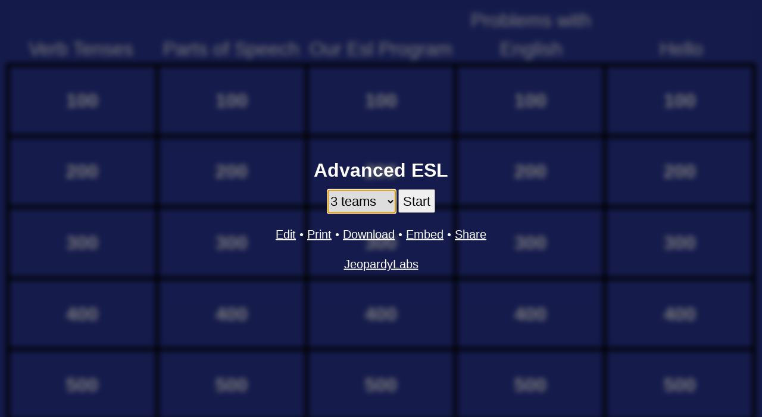

--- FILE ---
content_type: text/html; charset=utf-8
request_url: https://jeopardylabs.com/play/advanced-esl-160
body_size: 9110
content:

<!DOCTYPE html>
<html xmlns="http://www.w3.org/1999/xhtml">
<head>

<meta charset="utf-8">

<meta name="viewport" content="width=device-width, initial-scale=1, shrink-to-fit=no">

<title>Advanced ESL Jeopardy Template</title>
<meta name="description" content="Used for a completed action., For example, I am hungry. , For example, I am cooking., For example, I have eaten sushi before. It&#x27;s pretty good." />
<meta name="ROBOTS" content="NOODP" />
<meta name="google-site-verification" content="UYS7arlGlbDobqQSsucWwkbZyiC-6_cCWlUn9Eb5b2M" />
<link rel="shortcut icon" href="/static/1749959089/favicon.ico" type="image/x-icon" />
<link rel="icon" href="/static/1749959089/favicon.ico" type="image/x-icon" />







    


    

    
        <link href="/static/1749959089/css/reboot.css" rel="stylesheet" type="text/css" media="screen" />
        <link href="/static/1749959089/css/play.css" rel="stylesheet" type="text/css" />
        <link href="/static/1749959089/css/board_mini.css" rel="stylesheet" type="text/css" media="screen" />
        <script src="/static/1749959089/js/board.js"></script>
    

    <link rel="canonical" href="/play/advanced-esl-160" />
    <script>
        var modal = function(){}

        var game = {}
        var mode = "play"
        var grid = null;
        var current_cell = null;
        try {
            var do_autoplay = parseInt(window.localStorage.getItem("autoplay"))
        } catch (e) {
        }
        do_autoplay = isNaN(do_autoplay) ? true : do_autoplay;

        function getCurrentState(){
            var teams = [];
            var teams_dom = document.querySelectorAll(".team");
            for(var i = 0; i < teams_dom.length; i++){
                var t = teams_dom[i];
                var name = t.querySelectorAll(".name")[0].textContent;
                var points = t.querySelectorAll(".points")[0].textContent;
                teams[i] = {name: name, points: points}
            }

            var inerts = {};
            var inert_dom = document.querySelectorAll(".grid-row-questions .inert");
            for(var i = 0; i < inert_dom.length; i++){
                var id = inert_dom[i].getAttribute("id");
                inerts[id] = true;
            }

            return {
                "teams": teams,
                "inerts": inerts,
            }
        }

        function getOldState(){
            try {
                var old_state = localStorage.getItem("game-84452238")
            } catch (e) {
                return null;

            }
            if(old_state){
                return JSON.parse(old_state);
            }
            return null;
        }

        function clearState(){
            try {
                localStorage.removeItem("game-84452238");
            } catch (e) {

            }
        }

        function resize(){
            var bbox_teams = getBoundingClientRect(document.getElementById("teams"))
            var rows = document.querySelectorAll(".grid-row").length;
            if(bbox_teams.height == 0){
                var h = window.innerHeight;
            } else {
                var h = bbox_teams.top + ((window.innerHeight - bbox_teams.height) / (rows))/4
            }

            grid.style.height = h + "px";
            minirender(grid, function(g){
                g.style.opacity = 1;
            }, .6);
        }

        ready(function(){
            grid = document.querySelectorAll(".grid")[0];
            window.addEventListener("resize", debounce(resize, 100, false));
            resize();
            renderState(initial_state);
            document.getElementById("team-chooser").focus();

            var active_team_number = 0;
            var active_team = null;
            /*
            on("keyup", "body", function(e){
            })*/

            function deactiveTeamOnNextClick(e){
                var t = closest(e.target, ".team");
                if(t == null || t != active_team){
                    deactiveTeam();
                }
            }

            function deactiveTeam(){
                var els = document.querySelectorAll(".active-team");
                for(var i = 0; i < els.length; i++){
                    els[i].classList.remove("active-team");
                    els[i].querySelector(".minus").innerText = "-";
                    els[i].querySelector(".plus").innerText = "+";
                }
                window.removeEventListener("click", deactiveTeamOnNextClick)
                active_team_number = 0;
                active_team = null;
            }

            function activateTeam(team){
                active_team = team;
                active_team.classList.add("active-team");
                active_team.querySelector(".minus").innerHTML = "&#8595;";
                active_team.querySelector(".plus").innerHTML = "&#8593;";
                window.addEventListener("click", deactiveTeamOnNextClick);
            }


            window.addEventListener("keydown", function(e){
                var ESC = 27
                var SPACE = 32
                var ENTER = 13;
                var LEFT = 37;
                var UP = 38;
                var RIGHT = 39;
                var DOWN = 40;
                var on_cell = false;
                var on_input = false;
                if(document.activeElement){
                    on_cell = matches(document.activeElement, ".grid-row-questions .grid-cell");
                    on_input = matches(document.activeElement, "*[role='textbox']");
                }
                var clickable = on_cell && !document.activeElement.classList.contains('empty');

                if(e.altKey && e.keyCode == 65){
                    do_autoplay = !do_autoplay;
                    alert("Autoplay is " + (do_autoplay ? "on" : "off"))
                    try {
                        window.localStorage.setItem("autoplay", do_autoplay ? "1" : "0")
                    } catch (e) {

                    }
                }

                if(!on_input && ((e.keyCode >= 96 && e.keyCode <= 105) || (e.keyCode >=48 && e.keyCode <= 57))){
                    var n = e.keyCode >= 96 ? e.keyCode - 96 : e.keyCode - 48;
                    //console.log(n);
                    active_team_number *= 10;
                    active_team_number += n;
                    var tmp = active_team_number;
                    console.log(active_team_number);
                    var $teams = document.querySelectorAll("#teams .team");
                    var $team = $teams[active_team_number - 1];
                    if(active_team && active_team != $team){
                        deactiveTeam();
                        // this got reset by deactiveTeam, which we don't want
                        active_team_number = tmp;
                    }

                    if($team){
                        activateTeam($team)
                    } else {
                        active_team_number = 0;
                    }
                    //} else {
                    //    deactiveTeam();
                    //    active_team_number = 0;
                    //    active_team = null;
                    //}
                }

                if(active_team_number != 0){
                    if(e.keyCode == ESC){
                        //active_team_number = 0;
                        deactiveTeam();
                        //active_team = null;
                        e.preventDefault();
                    } else if(e.keyCode == 38){
                        // add score
                        handlePoints.call(active_team.querySelector(".plus"), e);
                    } else if(e.keyCode == 40){
                        // subtract score
                        handlePoints.call(active_team.querySelector(".minus"), e);
                    }
                } else if(modal.is_open){
                    if(e.keyCode == ESC){
                        e.preventDefault();
                        modal.hide();
                    } else if(e.keyCode == SPACE){
                        e.preventDefault();
                        modal.reveal();
                    }
                } else if(on_cell){
                    if((e.keyCode == ENTER || e.keyCode == SPACE) && clickable){
                        e.preventDefault();
                        var event = document.createEvent('HTMLEvents');
                        event.initEvent('click', true, false);
                        document.activeElement.dispatchEvent(event);
                    } else if(e.keyCode == LEFT){
                        e.preventDefault();
                        // find the cell to the left and focus on it
                        if(document.activeElement.previousElementSibling){
                            document.activeElement.previousElementSibling.focus();
                        }
                    } else if(e.keyCode == RIGHT){
                        e.preventDefault();
                        if(document.activeElement.nextElementSibling){
                            document.activeElement.nextElementSibling.focus();
                        }
                    } else if(e.keyCode == UP){
                        e.preventDefault();
                        var my_col = indexInParent(document.activeElement);
                        var previous_row = document.activeElement.parentElement.previousElementSibling;
                        if(previous_row && previous_row.children[my_col] && matches(previous_row.children[my_col], ".grid-row-questions .grid-cell")){
                            previous_row.children[my_col].focus();
                        }
                    } else if(e.keyCode == DOWN){
                        e.preventDefault();
                        var my_col = indexInParent(document.activeElement);
                        var next_row = document.activeElement.parentElement.nextElementSibling;
                        if(next_row && next_row.children[my_col] && matches(next_row.children[my_col], ".grid-row-questions .grid-cell")){
                            next_row.children[my_col].focus();
                        }
                    }
                }
            }, false);

            var debouncedSaveState = debounce(function(){
                try {
                    localStorage.setItem("game-84452238", JSON.stringify(getCurrentState()))
                } catch (e) {

                }
            }, 100, false)

            on("keyup change input blur focus", "#teams .name, #teams .points", debouncedSaveState);

            on("click", "#re-init", function(e){
                e.preventDefault();
                if(confirm("This will clear the scores and team names, and start a new game. Click OK if you want to do this")){
                    clearState();
                    game.init(true);
                }
            })

            on("keyup", "#answer-button", function(e){
                if(e.keyCode == 13){
                    e.preventDefault();
                    e.stopImmediatePropagation();
                    modal.reveal();
                }
            });
            on("click", "#answer-button", function(e){
                modal.reveal();
            })

            on("keyup", "#continue-button", function(e){
                if(e.keyCode == 13){
                    e.preventDefault();
                    e.stopImmediatePropagation();
                    modal.hide();
                }
            });
            on("click", "#continue-button", function(e){
                modal.hide();
            })

            on("click", ".grid-row-questions .grid-cell", function(e){
                current_cell = this;
                modal.show(this);
            });

            // prevent the buttons from being highlighted
            on("mousedown", ".minus, .plus", function(e){
                e.preventDefault();
            });

            on("keydown", ".minus, .plus", function(e){
                if(e.keyCode == 13){
                    handlePoints.call(this, e);
                }
            })

            function handlePoints(e){
                var $team = closest(this, ".team");
                var $points = $team.querySelectorAll(".points")[0];
                var points = parseInt($points.innerText, 10);
                if(isNaN(points)){
                    alert("Error! The score for this team is not a number. You need to edit the score and change it to a number.");
                    return
                }
                var active_question = document.querySelectorAll(".active-question .cell-inner")[0];
                var fallback = document.querySelectorAll(".grid-row-questions .cell-inner")[0];
                var val = parseInt(active_question ? active_question.innerText : fallback.innerText, 10);
                if(this.classList.contains("minus")){
                    val = -val;
                }
                $points.innerText = points + val;
                if(active_question){
                    document.querySelectorAll(".active-question")[0].classList.add("inert");
                }
                debouncedSaveState();

            }

            // handle points clicks
            on("click", ".minus, .plus", handlePoints);
        });

    </script>


    <style type="text/css">
    

    </style>

    <script>

    function clearLocalStorage(){
        for(var i = localStorage.length-1; i >= 0 ; i--){
            var key = localStorage.key(i);
            //(key.indexOf("jeopardy-0-") == 0 && localStorage.getItem("jeopardy-0") == "84452238")){
            if(key.indexOf("jeopardy-84452238") == 0){
                localStorage.removeItem(key);
            }
        }
    }

    
        initial_state = {"page": "menu"}
    
    try {
        history.replaceState(initial_state, "JeopardyLabs")
    } catch (e) {}

    game.first_render = true;

    game.initTeam = function(number_of_teams){
        document.getElementById("teams").style.display = "flex";
        var teams = document.querySelectorAll("#teams .team");
        for(var i = 0; i < number_of_teams; i++){
            var t = teams[i];
        }
    }

    game.init = function(clear){
        var val = document.querySelectorAll("#options select")[0].value;

        if(isNaN(val)){
            val = 0
            do {
                var n = prompt("Enter the number of teams you have");
                val = parseInt(n, 10) || 0;
            } while(val <= 0);
        }

        renderState({"page": "game"})
        // add all the teams
        document.getElementById("teams").style.display = "flex";
        var teams = document.querySelectorAll("#teams .team");
        for(var i = 0; i < teams.length; i++){
            teams[i].style.display = "none";
        }

        for(var i = 0; i < val; i++){
            var t = teams[i];
            if(!t){
                var t = teams[0].cloneNode(true)
                teams[0].parentElement.appendChild(t);
                t.querySelectorAll(".name")[0].textContent = "Team " + (i+1)
                t.querySelectorAll(".points")[0].textContent = "0"
            } else {
                t = teams[i]
            }
            t.style.display = "block";
        }

        var teams = document.querySelectorAll("#teams .team");

        if(game.first_render){
            var old_state = getOldState();
            if(old_state){
                for(var i = 0; i < val; i++){
                    var t = teams[i];
                    if(old_state.teams[i]){
                        var name = old_state.teams[i].name;
                        var points = old_state.teams[i].points;
                        t.querySelectorAll(".name")[0].textContent = name
                        t.querySelectorAll(".points")[0].textContent = points
                    }
                }

                // restore the inert questions
                var inerts = old_state.inerts;
                for(var id in inerts){
                    try {
                        document.getElementById(id).classList.add("inert");
                        document.getElementById(id).setAttribute("aria-label", "Answered");
                    } catch (e) {
                        continue;
                    }
                }
            }
        } else if(clear){
            for(var i = 0; i < val; i++){
                var t = teams[i];
                t.querySelectorAll(".name")[0].textContent = "Team " + (i+1)
                t.querySelectorAll(".points")[0].textContent = "0"
            }
            removeClass(".inert", "inert");
        } else { // coming just restore

        }

        resize()

        try {
            history.pushState({"page": "game"}, "JeopardyLabs");
        } catch (e) {}

        game.first_render = false;
        try {
            document.querySelectorAll(".grid-first-row .grid-cell")[0].focus();
        } catch(e) {

        }
    }

    function hideModal(){
        modal.is_open = false;
        var div = document.getElementById("question-modal");
        div.style.display = "none";
        div.classList.remove("expanded");
        div.style.borderWidth = "3px";
        div.querySelectorAll(".modal-inner")[0].innerHTML = "";
    }

    function renderMenu(){
        var old_state = getOldState() || !game.first_render
        if(!game.first_render){
            document.querySelectorAll("#submit")[0].value = "Continue"
            document.querySelectorAll("#reset-all")[0].style.display = ""
        } else if(old_state){
            document.querySelectorAll("#submit")[0].value = "Continue"
            document.querySelectorAll("#reset-all")[0].style.display = ""
            var teams = old_state.teams.length;
            var chooser = document.getElementById("team-chooser")
            if(teams > 10){
                var opt = document.createElement("option");
                opt.setAttribute("value", teams);
                opt.textContent = teams + " teams"
                chooser.insertBefore(opt, document.getElementById("last-option"));
                //chooser.appendChild(opt);
            }
            document.getElementById("team-chooser").value = teams;
        } else {
            document.querySelectorAll("#submit")[0].value = "Start"
            document.querySelectorAll("#reset-all")[0].style.display = "none"
        }
    }


    function renderState(state){
        document.querySelectorAll("#options")[0].style.display = "none";
        document.querySelectorAll("#teams")[0].style.display = "none";
        document.querySelectorAll("#gameplay")[0].style.filter = "";
        hideModal();


        if(state.page == "menu"){
            document.querySelectorAll("#options")[0].style.display = "block";
            renderMenu();
        } else if(state.page == "game"){
            document.getElementById("teams").style.display = "";
            document.querySelectorAll("#gameplay")[0].style.filter = "blur(0px)";
        } else if(state.page == "slide"){
            document.getElementById("teams").style.display = "";
            document.querySelectorAll("#gameplay")[0].style.filter = "blur(0px)";
            modal.show(document.getElementById(state.cell), true);
        }
    }

    window.onpopstate = function(event){
        renderState(window.history.state);
    }

    function trimHTML(el){
        var treeWalker = document.createTreeWalker(el, NodeFilter.SHOW_ELEMENT | NodeFilter.SHOW_TEXT, null, false);
        while(treeWalker.nextNode()){
            var node = treeWalker.currentNode;
        }
        var nodes_to_delete = [];
        do {
            var node = treeWalker.currentNode;
            if(node.nodeType == 3 && (node.data || "").trim() == ""){
                nodes_to_delete.push(node);
            } else if(node.tagName == "SCRIPT"){

            } else if (node.tagName == "BR"){
                nodes_to_delete.push(node);
            } else if(node.tagName == "P" && (node.innerText || "").trim() == ""){
                nodes_to_delete.push(node);
            } else {
                break;
            }
        } while(treeWalker.previousNode())
        for(var i = 0; i < nodes_to_delete.length; i++){
            try {
                nodes_to_delete[i].parentElement.removeChild(nodes_to_delete[i]);
            } catch (e) {
                console.log("passing");
            }
        }
    }

    modal.reveal = function(){
        var q = document.querySelectorAll("#question-modal .question")[0];
        if(q.style.display == "block"){
            return;
        }
        q.style.display = "block";
        function scrollTo(element, to, duration) {
            var start = element.scrollTop,
                change = to - start,
                currentTime = 0,
                increment = 20;

            var animateScroll = function(){
                currentTime += increment;
                var val = easeInOutQuad(currentTime, start, change, duration);
                element.scrollTop = val;
                if(currentTime < duration) {
                    setTimeout(animateScroll, increment);
                } else {
                    q.focus()
                }
            };
            animateScroll();
        }

        //t = current time
        //b = start value
        //c = change in value
        //d = duration
        function easeInOutQuad(t, b, c, d){
          t /= d/2;
            if (t < 1) return c/2*t*t + b;
            t--;
            return -c/2 * (t*(t-2) - 1) + b;
        };

        var modal_inner = document.querySelectorAll('#question-modal .modal-inner')[0]
        var original_val = modal_inner.scrollTop;
        var start_of_modal = getBoundingClientRect(modal_inner).top;
        var start_of_question = getBoundingClientRect(q).top;
        var val = start_of_question - start_of_modal;
        scrollTo(modal_inner, val, 250)

        setTimeout(function(){
            q.classList.add("reveal");
        }, 0)

        document.querySelectorAll(".active-question")[0].classList.add("inert");
        //document.querySelectorAll('#question-modal .question')[0].focus();

        if(current_cell){
            current_cell.setAttribute("aria-label", "Answered");
        }

        autoplay('#question-modal .question')
    }

    function autoplay(selector, then){
        setTimeout(function(){
            if(do_autoplay){
                var q = document.querySelectorAll(selector)[0];
                try {
                    q.querySelectorAll("video, audio")[0].play();
                } catch (e) {

                }

                try {
                    var iframe = q.querySelectorAll("iframe")[0]
                    var src = iframe.getAttribute("src") || "";
                    var a = document.createElement("a");
                    a.href = src
                    if(a.hostname == "www.youtube.com"){
                        a.search = (a.search || "?") + '&autoplay=1'
                        var iframe_clone = iframe.cloneNode(true);
                        //iframe.contentWindow.location.replace(a.toString());
                        //debugger;
                        var allow = iframe.getAttribute("allow") || ""
                        iframe_clone.setAttribute("allow", allow + ";autoplay;fullscreen")
                        iframe_clone.setAttribute('src', a.toString());
                        iframe.parentElement.replaceChild(iframe_clone, iframe);
                    }
                } catch (e) {
                    // ?
                }
            }
            if(then){
                then();
            }
        }, 500);
    }

    modal.show = function(cell, no_push_state){
        removeClass(".active-question", "active-question");
        cell.classList.add("active-question");

        var row = cell.getAttribute("data-row");
        var col = cell.getAttribute("data-col");
        var category = document.querySelectorAll(".grid-row-cats .cat-cell")[col].innerText;
        var points = cell.querySelectorAll(".cell-inner")[0].innerText;
        document.querySelectorAll("#question-title")[0].innerText = category + " for " + points

        var bbox = cell.getBoundingClientRect();
        var div_modal = document.getElementById('question-modal')
        div_modal.style.display = "block";
        div_modal.style.opacity = 0;

        var inner = document.querySelectorAll("#question-modal .modal-inner")[0];
        inner.innerHTML = cell.querySelectorAll(".answer")[0].outerHTML + "\n" + cell.querySelectorAll(".question")[0].outerHTML;
        var images = inner.querySelectorAll("img");
        for(var i = 0; i < images.length; i++){
            var img = images[i];
            if(img.style.width == "" && img.style.height == ""){
                img.style.width = "auto";
                img.style.height = "auto";
                img.style.maxWidth = "100%";
                img.style.maxHeight = "100%";
            }
        }

        if(!no_push_state){
            try {
                console.log("pre length", window.history.length);
                history.pushState({"page": "slide", "cell": cell.getAttribute("id")}, "JeopardyLabs");
                console.log("post length", window.history.length);
            } catch (e) {

            }
        }

        autoplay('#question-modal .answer', function(){
            try {
                document.querySelectorAll('#question-modal .answer')[0].focus();
            } catch (e) {

            }
        })

        document.querySelectorAll('#question-modal .modal-body .modal-inner')[0].scrollTop = 0;

        trimHTML(document.querySelectorAll('#question-modal .answer')[0]);
        trimHTML(document.querySelectorAll('#question-modal .question')[0]);

        // the height of the contents of the modal should be...
        /* [MODAL HEADER]
         *     ^
         *     |
         *     |    <--- this tall
         *     v
         * [TEAMS BAR]
         */
        var content_bbox = getBoundingClientRect(document.querySelectorAll('#question-modal .modal-body')[0])
        var position_of_top = content_bbox.top;
        var teams = document.querySelectorAll("#teams")[0]
        var position_of_bottom = getBoundingClientRect(teams).top || window.innerHeight;
        var h = position_of_bottom - position_of_top - 20 // 20 pixels for some extra room

        document.querySelectorAll('#question-modal .modal-inner')[0].style.maxHeight = h + "px";
        document.querySelectorAll('#question-modal .modal-body')[0].style.height = h + "px";


        var q = document.querySelectorAll("#question-modal .question")[0];
        q.style.display = "block";
        var content = document.querySelectorAll('#question-modal .modal-inner')[0];
        var result = shrink_in_place(content, 100, 24);
        q.style.display = "none";


        div_modal.style.transform = "translate(" + bbox.left + "px, " + bbox.top  + "px) scale(" + (bbox.width/window.innerWidth) + ", " + (bbox.height / window.innerHeight) + ")"
        div_modal.style.opacity = 1;

        removeClass(".expanded", "expanded");

        setTimeout(function(){
            div_modal.classList.add("expanded");
            div_modal.style.top = 0;
            div_modal.style.left = 0;
            div_modal.style.bottom = 0;
            div_modal.style.right = 0;
            div_modal.style.width = "100%";
            div_modal.style.height = "100%";
            div_modal.style.borderWidth = 0;
            div_modal.style.transform = "translate(0px, 0px) scale(1)"
        }, 50);
        modal.is_open = true; // flag for the keyboard event
        document.querySelectorAll(".grid")[0].setAttribute("aria-hidden", "true");

    }

    modal.hide = function(){
        document.querySelectorAll(".grid")[0].setAttribute("aria-hidden", "false");
        backToGame()
        renderState({"page": "game"});
        if(current_cell){
            current_cell.focus()
        }
    }

    function backToGame(){
        var state = window.history.state;
        if(state.page == "slide"){
            window.history.go(-1);
        }
    }

    function backToMenu(){
        renderState({"page": "menu"});
        var state = window.history.state;
        if(state.page == "slide"){
            window.history.go(-2);
        } else if(state.page == "game"){
            window.history.go(-1);
        }
        document.getElementById("team-chooser").focus();
    }
    </script>





</head>

<body>

    <div id="gameplay">
        <div class="grid grid-play " style="height:100vh; " role="table" aria-label="Game Board">
    <div class="grid-row grid-row-cats" style="" role="row">
        
            <div class="grid-cell " data-row="0" data-col="0">
                <div class="cell">
                    <div class="cell-inner cat-cell" role="columnheader">Verb Tenses</div>
                </div>
            </div>
        
            <div class="grid-cell " data-row="0" data-col="1">
                <div class="cell">
                    <div class="cell-inner cat-cell" role="columnheader">Parts of Speech</div>
                </div>
            </div>
        
            <div class="grid-cell " data-row="0" data-col="2">
                <div class="cell">
                    <div class="cell-inner cat-cell" role="columnheader">Our Esl Program</div>
                </div>
            </div>
        
            <div class="grid-cell " data-row="0" data-col="3">
                <div class="cell">
                    <div class="cell-inner cat-cell" role="columnheader">Problems with English</div>
                </div>
            </div>
        
            <div class="grid-cell " data-row="0" data-col="4">
                <div class="cell">
                    <div class="cell-inner cat-cell" role="columnheader">Hello </div>
                </div>
            </div>
        
    </div>

    
        <div class="grid-row grid-row-questions  grid-first-row"
             role="row"

            >
            
                <div class="
                    cell-group
                    grid-cell
                    
                "
                role="cell"
                id="cell-1776049290"
                tabindex="0"
                
                    aria-label="100"
                
                data-row="1" data-col="0">
                    
                        
                            <div class="cell points" >
                                <div class="cell-inner" data-category="Verb Tenses">100</div>
                                <div class="front answer" tabindex="0"><p>Used for a completed action.</p></div>
                                <div class="back question" tabindex="0"><p>What is (simple) past?</p></div>
                            </div>
                        
                    
                </div>
            
                <div class="
                    cell-group
                    grid-cell
                    
                "
                role="cell"
                id="cell-1776049300"
                tabindex="0"
                
                    aria-label="100"
                
                data-row="1" data-col="1">
                    
                        
                            <div class="cell points" >
                                <div class="cell-inner" data-category="Parts of Speech">100</div>
                                <div class="front answer" tabindex="0"><p>A person, place or thing.</p></div>
                                <div class="back question" tabindex="0"><p>What is a noun?</p></div>
                            </div>
                        
                    
                </div>
            
                <div class="
                    cell-group
                    grid-cell
                    
                "
                role="cell"
                id="cell-1776049310"
                tabindex="0"
                
                    aria-label="100"
                
                data-row="1" data-col="2">
                    
                        
                            <div class="cell points" >
                                <div class="cell-inner" data-category="Our Esl Program">100</div>
                                <div class="front answer" tabindex="0"><p>A test that new students need to take before starting classes.</p></div>
                                <div class="back question" tabindex="0"><p>What is the CASAS test?</p></div>
                            </div>
                        
                    
                </div>
            
                <div class="
                    cell-group
                    grid-cell
                    
                "
                role="cell"
                id="cell-1776049320"
                tabindex="0"
                
                    aria-label="100"
                
                data-row="1" data-col="3">
                    
                        
                            <div class="cell points" >
                                <div class="cell-inner" data-category="Problems with English">100</div>
                                <div class="front answer" tabindex="0"><p>For example, go(present tense) and went (past tense)</p></div>
                                <div class="back question" tabindex="0"><p>What is an irregular verb?</p></div>
                            </div>
                        
                    
                </div>
            
                <div class="
                    cell-group
                    grid-cell
                    
                "
                role="cell"
                id="cell-1776049330"
                tabindex="0"
                
                    aria-label="100"
                
                data-row="1" data-col="4">
                    
                        
                            <div class="cell points" >
                                <div class="cell-inner" data-category="Hello ">100</div>
                                <div class="front answer" tabindex="0"><p>Hola.</p></div>
                                <div class="back question" tabindex="0"><p>What is hello in Spanish?</p></div>
                            </div>
                        
                    
                </div>
            
        </div>
    
        <div class="grid-row grid-row-questions  "
             role="row"

            >
            
                <div class="
                    cell-group
                    grid-cell
                    
                "
                role="cell"
                id="cell-1776049292"
                tabindex="0"
                
                    aria-label="200"
                
                data-row="2" data-col="0">
                    
                        
                            <div class="cell points" >
                                <div class="cell-inner" data-category="Verb Tenses">200</div>
                                <div class="front answer" tabindex="0"><p>For example, I am hungry.&nbsp;</p></div>
                                <div class="back question" tabindex="0"><p>What is present tense?</p></div>
                            </div>
                        
                    
                </div>
            
                <div class="
                    cell-group
                    grid-cell
                    
                "
                role="cell"
                id="cell-1776049302"
                tabindex="0"
                
                    aria-label="200"
                
                data-row="2" data-col="1">
                    
                        
                            <div class="cell points" >
                                <div class="cell-inner" data-category="Parts of Speech">200</div>
                                <div class="front answer" tabindex="0"><p>Describes a noun.</p></div>
                                <div class="back question" tabindex="0"><p>What is an adjective?</p></div>
                            </div>
                        
                    
                </div>
            
                <div class="
                    cell-group
                    grid-cell
                    
                "
                role="cell"
                id="cell-1776049312"
                tabindex="0"
                
                    aria-label="200"
                
                data-row="2" data-col="2">
                    
                        
                            <div class="cell points" >
                                <div class="cell-inner" data-category="Our Esl Program">200</div>
                                <div class="front answer" tabindex="0"><p>A class to learn about US history.</p></div>
                                <div class="back question" tabindex="0"><p>What is Citizenship Class?&nbsp;</p></div>
                            </div>
                        
                    
                </div>
            
                <div class="
                    cell-group
                    grid-cell
                    
                "
                role="cell"
                id="cell-1776049322"
                tabindex="0"
                
                    aria-label="200"
                
                data-row="2" data-col="3">
                    
                        
                            <div class="cell points" >
                                <div class="cell-inner" data-category="Problems with English">200</div>
                                <div class="front answer" tabindex="0"><p>Can, can</p><p>tire, tire</p><p>ring, ring</p><p>iron, iron</p></div>
                                <div class="back question" tabindex="0"><p>What are words that have the same pronunciation but different meaning?&nbsp;</p></div>
                            </div>
                        
                    
                </div>
            
                <div class="
                    cell-group
                    grid-cell
                    
                "
                role="cell"
                id="cell-1776049332"
                tabindex="0"
                
                    aria-label="200"
                
                data-row="2" data-col="4">
                    
                        
                            <div class="cell points" >
                                <div class="cell-inner" data-category="Hello ">200</div>
                                <div class="front answer" tabindex="0"><p>Ola.</p></div>
                                <div class="back question" tabindex="0"><p>What is hello in Portuguese?</p></div>
                            </div>
                        
                    
                </div>
            
        </div>
    
        <div class="grid-row grid-row-questions  "
             role="row"

            >
            
                <div class="
                    cell-group
                    grid-cell
                    
                "
                role="cell"
                id="cell-1776049294"
                tabindex="0"
                
                    aria-label="300"
                
                data-row="3" data-col="0">
                    
                        
                            <div class="cell points" >
                                <div class="cell-inner" data-category="Verb Tenses">300</div>
                                <div class="front answer" tabindex="0"><p>For example, I am cooking.</p></div>
                                <div class="back question" tabindex="0"><p>Present Progressive Tense.</p></div>
                            </div>
                        
                    
                </div>
            
                <div class="
                    cell-group
                    grid-cell
                    
                "
                role="cell"
                id="cell-1776049304"
                tabindex="0"
                
                    aria-label="300"
                
                data-row="3" data-col="1">
                    
                        
                            <div class="cell points" >
                                <div class="cell-inner" data-category="Parts of Speech">300</div>
                                <div class="front answer" tabindex="0"><p>A word that takes the place of a noun. He, ours, it, them for example.</p></div>
                                <div class="back question" tabindex="0"><p>What is a pronoun?</p></div>
                            </div>
                        
                    
                </div>
            
                <div class="
                    cell-group
                    grid-cell
                    
                "
                role="cell"
                id="cell-1776049314"
                tabindex="0"
                
                    aria-label="300"
                
                data-row="3" data-col="2">
                    
                        
                            <div class="cell points" >
                                <div class="cell-inner" data-category="Our Esl Program">300</div>
                                <div class="front answer" tabindex="0"><p>10 months</p></div>
                                <div class="back question" tabindex="0"><p>How long is the ESL program?</p></div>
                            </div>
                        
                    
                </div>
            
                <div class="
                    cell-group
                    grid-cell
                    
                "
                role="cell"
                id="cell-1776049324"
                tabindex="0"
                
                    aria-label="300"
                
                data-row="3" data-col="3">
                    
                        
                            <div class="cell points" >
                                <div class="cell-inner" data-category="Problems with English">300</div>
                                <div class="front answer" tabindex="0"><p>Give an example of an idiom.</p></div>
                                <div class="back question" tabindex="0"><p>cool as a cucumber, it is raining cats and dogs, break a leg etc.</p></div>
                            </div>
                        
                    
                </div>
            
                <div class="
                    cell-group
                    grid-cell
                    
                "
                role="cell"
                id="cell-1776049334"
                tabindex="0"
                
                    aria-label="300"
                
                data-row="3" data-col="4">
                    
                        
                            <div class="cell points" >
                                <div class="cell-inner" data-category="Hello ">300</div>
                                <div class="front answer" tabindex="0"><p>Kon'nichiwa<em>.</em></p></div>
                                <div class="back question" tabindex="0"><p>What is hello in Japanese?</p></div>
                            </div>
                        
                    
                </div>
            
        </div>
    
        <div class="grid-row grid-row-questions  "
             role="row"

            >
            
                <div class="
                    cell-group
                    grid-cell
                    
                "
                role="cell"
                id="cell-1776049296"
                tabindex="0"
                
                    aria-label="400"
                
                data-row="4" data-col="0">
                    
                        
                            <div class="cell points" >
                                <div class="cell-inner" data-category="Verb Tenses">400</div>
                                <div class="front answer" tabindex="0"><p>For example, I have eaten sushi before. It's pretty good.</p></div>
                                <div class="back question" tabindex="0"><p>What is present perfect tense?</p></div>
                            </div>
                        
                    
                </div>
            
                <div class="
                    cell-group
                    grid-cell
                    
                "
                role="cell"
                id="cell-1776049306"
                tabindex="0"
                
                    aria-label="400"
                
                data-row="4" data-col="1">
                    
                        
                            <div class="cell points" >
                                <div class="cell-inner" data-category="Parts of Speech">400</div>
                                <div class="front answer" tabindex="0"><p>A word that describes a verb.</p></div>
                                <div class="back question" tabindex="0"><p>What is an adverb?</p></div>
                            </div>
                        
                    
                </div>
            
                <div class="
                    cell-group
                    grid-cell
                    
                "
                role="cell"
                id="cell-1776049316"
                tabindex="0"
                
                    aria-label="400"
                
                data-row="4" data-col="2">
                    
                        
                            <div class="cell points" >
                                <div class="cell-inner" data-category="Our Esl Program">400</div>
                                <div class="front answer" tabindex="0"><p>12 students</p></div>
                                <div class="back question" tabindex="0"><p>How many students are here today?&nbsp;</p></div>
                            </div>
                        
                    
                </div>
            
                <div class="
                    cell-group
                    grid-cell
                    
                "
                role="cell"
                id="cell-1776049326"
                tabindex="0"
                
                    aria-label="400"
                
                data-row="4" data-col="3">
                    
                        
                            <div class="cell points" >
                                <div class="cell-inner" data-category="Problems with English">400</div>
                                <div class="front answer" tabindex="0"><p>Drop the y and add -ied.</p></div>
                                <div class="back question" tabindex="0">What are rules for the past tense? For example cry, cried.&nbsp;</div>
                            </div>
                        
                    
                </div>
            
                <div class="
                    cell-group
                    grid-cell
                    
                "
                role="cell"
                id="cell-1776049336"
                tabindex="0"
                
                    aria-label="400"
                
                data-row="4" data-col="4">
                    
                        
                            <div class="cell points" >
                                <div class="cell-inner" data-category="Hello ">400</div>
                                <div class="front answer" tabindex="0"><p>Annyeonghaseyo.</p></div>
                                <div class="back question" tabindex="0"><p>What is hello in Korean?</p></div>
                            </div>
                        
                    
                </div>
            
        </div>
    
        <div class="grid-row grid-row-questions grid-last-row "
             role="row"

            >
            
                <div class="
                    cell-group
                    grid-cell
                    
                "
                role="cell"
                id="cell-1776049298"
                tabindex="0"
                
                    aria-label="500"
                
                data-row="5" data-col="0">
                    
                        
                            <div class="cell points" >
                                <div class="cell-inner" data-category="Verb Tenses">500</div>
                                <div class="front answer" tabindex="0"><p>For example, We will be finishing the project next month.</p></div>
                                <div class="back question" tabindex="0"><p>What is the future progressive?</p></div>
                            </div>
                        
                    
                </div>
            
                <div class="
                    cell-group
                    grid-cell
                    
                "
                role="cell"
                id="cell-1776049308"
                tabindex="0"
                
                    aria-label="500"
                
                data-row="5" data-col="1">
                    
                        
                            <div class="cell points" >
                                <div class="cell-inner" data-category="Parts of Speech">500</div>
                                <div class="front answer" tabindex="0"><p>A word that connects parts of a sentence like "and" and "but".</p></div>
                                <div class="back question" tabindex="0"><p>What is a conjunction?</p></div>
                            </div>
                        
                    
                </div>
            
                <div class="
                    cell-group
                    grid-cell
                    
                "
                role="cell"
                id="cell-1776049318"
                tabindex="0"
                
                    aria-label="500"
                
                data-row="5" data-col="2">
                    
                        
                            <div class="cell points" >
                                <div class="cell-inner" data-category="Our Esl Program">500</div>
                                <div class="front answer" tabindex="0"><p>Focus On Grammar</p></div>
                                <div class="back question" tabindex="0"><p>What is the name of your grammar book?</p></div>
                            </div>
                        
                    
                </div>
            
                <div class="
                    cell-group
                    grid-cell
                    
                "
                role="cell"
                id="cell-1776049328"
                tabindex="0"
                
                    aria-label="500"
                
                data-row="5" data-col="3">
                    
                        
                            <div class="cell points" >
                                <div class="cell-inner" data-category="Problems with English">500</div>
                                <div class="front answer" tabindex="0"><p>weight, wait</p><p>meet, meat</p><p>flour, flower</p><p>role, roll&nbsp;</p></div>
                                <div class="back question" tabindex="0"><p>What are words that have the same pronunciation but different spelling and meaning?&nbsp;</p></div>
                            </div>
                        
                    
                </div>
            
                <div class="
                    cell-group
                    grid-cell
                    
                "
                role="cell"
                id="cell-1776049338"
                tabindex="0"
                
                    aria-label="500"
                
                data-row="5" data-col="4">
                    
                        
                            <div class="cell points" >
                                <div class="cell-inner" data-category="Hello ">500</div>
                                <div class="front answer" tabindex="0"><p>Namaste.</p></div>
                                <div class="back question" tabindex="0"><p>What is hello in Hindi?</p></div>
                            </div>
                        
                    
                </div>
            
        </div>
    

    
</div>


        <div id="question-modal" class="modal-wrapper" role="dialog" aria-label="Prompt" aria-modal="true">
            <div id="modal-header">
                <div tabindex="0" role="button" aria-label="Close prompt (escape)" id="continue-button"><div>Continue <kbd>ESC</kbd></div></div>
                <div id="question-title"></div>
                <div tabindex="0" role="button" aria-label="Reveal answer (spacebar)" id="answer-button" tabindex="0"><div>Reveal Correct Response <kbd>Spacebar</kbd></div></div>
            </div>
            <div class="modal-body">
                <div class="modal-inner"></div>
            </div>
        </div>

        <div id="teams">
            <a role="button" class="menu-picker" href="javascript:backToMenu('menu')" aria-label="Menu Button">
                M<br>e<br>n<br>u
            </a>
            <div style="display:flex; margin-left:auto; margin-right:auto; overflow:auto;">
                
                    <div class="team" style="display:none">
                        <div class="name" role="textbox" contenteditable="true">Team 1</div>
                        <div class="points" role="textbox" contenteditable="true">0</div>
                        <div class="pointer">
                            <span tabindex="0" aria-label="Add points" role="button" class="plus">+</span>
                            <span tabindex="0" aria-label="Subtract points" role="button" class="minus">-</span>
                        </div>
                    </div>
                
            </div>
        </div>

    </div>

    <div id="options" class="modal-wrapper" role="dialog" aria-label="Menu" aria-modal="true">
        <div class="modal">
            
            <h1>Advanced ESL</h1>

            <div id="team-chooser-wrapper">
                <select id="team-chooser">
                    <option value="0">No teams</option>
                    <option value="1">1 team</option>
                    <option value="2">2 teams</option>
                    <option value="3" selected="true">3 teams</option>
                    <option value="4">4 teams</option>
                    <option value="5">5 teams</option>
                    <option value="6">6 teams</option>
                    <option value="7">7 teams</option>
                    <option value="8">8 teams</option>
                    <option value="9">9 teams</option>
                    <option value="10">10 teams</option>
                    <option id="last-option" value="more">Custom</option>
                </select>
                <input class="submit" type="button" id="submit" value="Start" onclick="game.init()" />
                <span id="reset-all">
                    <input type="button" id="re-init" value="Reset" />
                </span>
            </div>

            <p id="fullscreen" style="display:none" align="center"><span id="windows" style="display:none">Press <kbd >F11</kbd></span> <span id="mac" style="display:none">Select menu option <kbd >View &gt; Enter Fullscreen</kbd></span> for full-screen mode</p>
            <script>
                if(window.navigator.platform.indexOf("Mac") == 0){
                    document.getElementById("fullscreen").style.display = "block";
                    document.getElementById("mac").style.display = "inline";
                } else if(window.navigator.platform.indexOf("Win") == 0){
                    document.getElementById("fullscreen").style.display = "block";
                    document.getElementById("windows").style.display = "inline";
                }
            </script>

            <div align="center" id="menu-links">
                
                    <a href="/edit/advanced-esl-160" rel="nofollow">Edit</a> &bull;
                    <a href="/print/advanced-esl-160" target="_blank">Print</a> &bull;
                    <a href="/compile/advanced-esl-160" rel="nofollow">Download</a> &bull;
                    
                        <a href="/embed/?jeopardy_id=84452238" target="_blank">Embed</a> &bull;
                    
                    

                    
                        <a target="_blank" href="https://www.addtoany.com/share#url=https%3A//jeopardylabs.com/play/advanced-esl-160&title=Advanced%20ESL">Share</a>
                    
                    <div style="margin-top:20px"><a href="/">JeopardyLabs</a></div>
                
            </div>
        </div>
    </div>
    
    <!--
    <div class="points-instructions">
        Use the up/down arrow to add or remove points from the highlighted team. Then press <kbd>ESC</kbd>
    </div>-->




    
        

    



</body>
</html>
